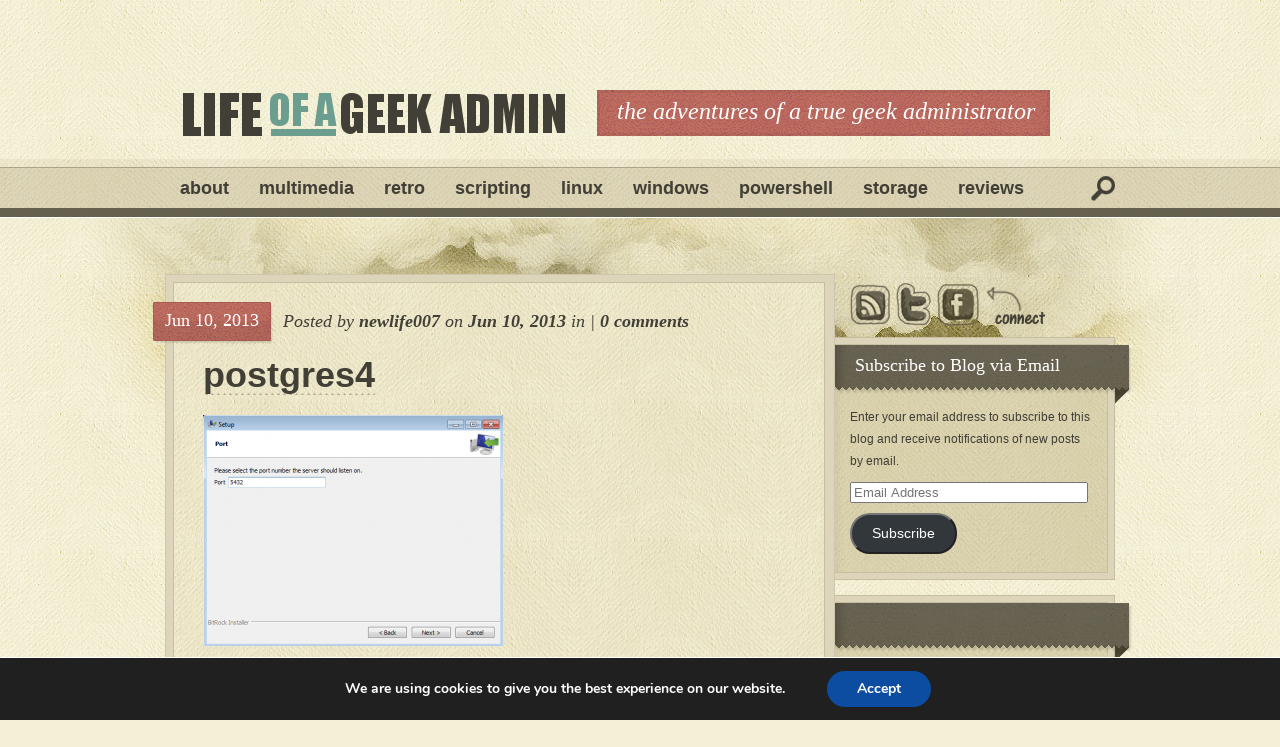

--- FILE ---
content_type: text/html; charset=UTF-8
request_url: https://lifeofageekadmin.com/how-to-install-apache-2-4-postgresql-9-and-php-5-4-on-windows-7/postgres4/
body_size: 13820
content:
<!DOCTYPE html PUBLIC "-//W3C//DTD XHTML 1.0 Transitional//EN" "http://www.w3.org/TR/xhtml1/DTD/xhtml1-transitional.dtd">
<html xmlns="http://www.w3.org/1999/xhtml" lang="en-US">
<head profile="http://gmpg.org/xfn/11">
<meta http-equiv="Content-Type" content="text/html; charset=UTF-8" />

<link rel="pingback" href="https://lifeofageekadmin.com/xmlrpc.php" />

<script>var et_site_url='https://lifeofageekadmin.com';var et_post_id='1552';function et_core_page_resource_fallback(a,b){"undefined"===typeof b&&(b=a.sheet.cssRules&&0===a.sheet.cssRules.length);b&&(a.onerror=null,a.onload=null,a.href?a.href=et_site_url+"/?et_core_page_resource="+a.id+et_post_id:a.src&&(a.src=et_site_url+"/?et_core_page_resource="+a.id+et_post_id))}
</script><meta name='robots' content='index, follow, max-image-preview:large, max-snippet:-1, max-video-preview:-1' />

	<!-- This site is optimized with the Yoast SEO Premium plugin v26.7 (Yoast SEO v26.7) - https://yoast.com/wordpress/plugins/seo/ -->
	<title>postgres4 - Life of a Geek Admin</title>
	<link rel="canonical" href="https://lifeofageekadmin.com/how-to-install-apache-2-4-postgresql-9-and-php-5-4-on-windows-7/postgres4/" />
	<meta name="twitter:card" content="summary_large_image" />
	<meta name="twitter:title" content="postgres4 - Life of a Geek Admin" />
	<meta name="twitter:image" content="https://lifeofageekadmin.com/wp-content/uploads/2013/06/postgres4.png" />
	<meta name="twitter:site" content="@NewlifeMark" />
	<script type="application/ld+json" class="yoast-schema-graph">{"@context":"https://schema.org","@graph":[{"@type":"WebPage","@id":"https://lifeofageekadmin.com/how-to-install-apache-2-4-postgresql-9-and-php-5-4-on-windows-7/postgres4/","url":"https://lifeofageekadmin.com/how-to-install-apache-2-4-postgresql-9-and-php-5-4-on-windows-7/postgres4/","name":"postgres4 - Life of a Geek Admin","isPartOf":{"@id":"https://lifeofageekadmin.com/#website"},"primaryImageOfPage":{"@id":"https://lifeofageekadmin.com/how-to-install-apache-2-4-postgresql-9-and-php-5-4-on-windows-7/postgres4/#primaryimage"},"image":{"@id":"https://lifeofageekadmin.com/how-to-install-apache-2-4-postgresql-9-and-php-5-4-on-windows-7/postgres4/#primaryimage"},"thumbnailUrl":"https://lifeofageekadmin.com/wp-content/uploads/2013/06/postgres4.png","datePublished":"2013-06-10T18:16:58+00:00","breadcrumb":{"@id":"https://lifeofageekadmin.com/how-to-install-apache-2-4-postgresql-9-and-php-5-4-on-windows-7/postgres4/#breadcrumb"},"inLanguage":"en-US","potentialAction":[{"@type":"ReadAction","target":["https://lifeofageekadmin.com/how-to-install-apache-2-4-postgresql-9-and-php-5-4-on-windows-7/postgres4/"]}]},{"@type":"ImageObject","inLanguage":"en-US","@id":"https://lifeofageekadmin.com/how-to-install-apache-2-4-postgresql-9-and-php-5-4-on-windows-7/postgres4/#primaryimage","url":"https://lifeofageekadmin.com/wp-content/uploads/2013/06/postgres4.png","contentUrl":"https://lifeofageekadmin.com/wp-content/uploads/2013/06/postgres4.png","width":562,"height":433},{"@type":"BreadcrumbList","@id":"https://lifeofageekadmin.com/how-to-install-apache-2-4-postgresql-9-and-php-5-4-on-windows-7/postgres4/#breadcrumb","itemListElement":[{"@type":"ListItem","position":1,"name":"Home","item":"https://lifeofageekadmin.com/"},{"@type":"ListItem","position":2,"name":"How to install Apache 2.4 PostgreSQL 9.2.4 and PHP 5.4 on Windows 7","item":"https://lifeofageekadmin.com/how-to-install-apache-2-4-postgresql-9-and-php-5-4-on-windows-7/"},{"@type":"ListItem","position":3,"name":"postgres4"}]},{"@type":"WebSite","@id":"https://lifeofageekadmin.com/#website","url":"https://lifeofageekadmin.com/","name":"Life of a Geek Admin","description":"The Adventures of a True Geek Administrator","publisher":{"@id":"https://lifeofageekadmin.com/#/schema/person/371041d6296d2ac854f11d4bd7964477"},"potentialAction":[{"@type":"SearchAction","target":{"@type":"EntryPoint","urlTemplate":"https://lifeofageekadmin.com/?s={search_term_string}"},"query-input":{"@type":"PropertyValueSpecification","valueRequired":true,"valueName":"search_term_string"}}],"inLanguage":"en-US"},{"@type":["Person","Organization"],"@id":"https://lifeofageekadmin.com/#/schema/person/371041d6296d2ac854f11d4bd7964477","name":"newlife007","image":{"@type":"ImageObject","inLanguage":"en-US","@id":"https://lifeofageekadmin.com/#/schema/person/image/","url":"https://lifeofageekadmin.com/wp-content/uploads/2013/06/postgres4.png","contentUrl":"https://lifeofageekadmin.com/wp-content/uploads/2013/06/postgres4.png","width":562,"height":433,"caption":"newlife007"},"logo":{"@id":"https://lifeofageekadmin.com/#/schema/person/image/"},"description":"System Administrator for a large corporation and have been supporting many different OS's and have many interests for the last 15+ years. I am also a small business owner (Newlife Computer Consulting) repairing PC's, laptops, video and photo restorations, spyware and virus cleanup and data recovery. Feel free to check us out if you are in the Greater Cincinnati area. Interests include multimedia, scripting, photography, video editing, conversions and many enterprise programs, if it is done on a computer I am interested in making it work.","sameAs":["http://lifeofageekadmin.com","https://x.com/NewlifeMark"]}]}</script>
	<!-- / Yoast SEO Premium plugin. -->


<link rel='dns-prefetch' href='//secure.gravatar.com' />
<link rel='dns-prefetch' href='//www.googletagmanager.com' />
<link rel='dns-prefetch' href='//stats.wp.com' />
<link rel='dns-prefetch' href='//v0.wordpress.com' />
<link rel="alternate" type="application/rss+xml" title="Life of a Geek Admin &raquo; Feed" href="https://lifeofageekadmin.com/feed/" />
<link rel="alternate" type="application/rss+xml" title="Life of a Geek Admin &raquo; Comments Feed" href="https://lifeofageekadmin.com/comments/feed/" />
<link rel="alternate" type="application/rss+xml" title="Life of a Geek Admin &raquo; postgres4 Comments Feed" href="https://lifeofageekadmin.com/how-to-install-apache-2-4-postgresql-9-and-php-5-4-on-windows-7/postgres4/feed/" />
<link rel="alternate" title="oEmbed (JSON)" type="application/json+oembed" href="https://lifeofageekadmin.com/wp-json/oembed/1.0/embed?url=https%3A%2F%2Flifeofageekadmin.com%2Fhow-to-install-apache-2-4-postgresql-9-and-php-5-4-on-windows-7%2Fpostgres4%2F" />
<link rel="alternate" title="oEmbed (XML)" type="text/xml+oembed" href="https://lifeofageekadmin.com/wp-json/oembed/1.0/embed?url=https%3A%2F%2Flifeofageekadmin.com%2Fhow-to-install-apache-2-4-postgresql-9-and-php-5-4-on-windows-7%2Fpostgres4%2F&#038;format=xml" />
		<link rel="stylesheet" href="https://lifeofageekadmin.com/wp-content/themes/Bold/style-Light-Red.css" type="text/css" media="screen" />
	<meta content="Bold v.6.5.13" name="generator"/><style id='wp-img-auto-sizes-contain-inline-css' type='text/css'>
img:is([sizes=auto i],[sizes^="auto," i]){contain-intrinsic-size:3000px 1500px}
/*# sourceURL=wp-img-auto-sizes-contain-inline-css */
</style>
<style id='wp-emoji-styles-inline-css' type='text/css'>

	img.wp-smiley, img.emoji {
		display: inline !important;
		border: none !important;
		box-shadow: none !important;
		height: 1em !important;
		width: 1em !important;
		margin: 0 0.07em !important;
		vertical-align: -0.1em !important;
		background: none !important;
		padding: 0 !important;
	}
/*# sourceURL=wp-emoji-styles-inline-css */
</style>
<style id='wp-block-library-inline-css' type='text/css'>
:root{--wp-block-synced-color:#7a00df;--wp-block-synced-color--rgb:122,0,223;--wp-bound-block-color:var(--wp-block-synced-color);--wp-editor-canvas-background:#ddd;--wp-admin-theme-color:#007cba;--wp-admin-theme-color--rgb:0,124,186;--wp-admin-theme-color-darker-10:#006ba1;--wp-admin-theme-color-darker-10--rgb:0,107,160.5;--wp-admin-theme-color-darker-20:#005a87;--wp-admin-theme-color-darker-20--rgb:0,90,135;--wp-admin-border-width-focus:2px}@media (min-resolution:192dpi){:root{--wp-admin-border-width-focus:1.5px}}.wp-element-button{cursor:pointer}:root .has-very-light-gray-background-color{background-color:#eee}:root .has-very-dark-gray-background-color{background-color:#313131}:root .has-very-light-gray-color{color:#eee}:root .has-very-dark-gray-color{color:#313131}:root .has-vivid-green-cyan-to-vivid-cyan-blue-gradient-background{background:linear-gradient(135deg,#00d084,#0693e3)}:root .has-purple-crush-gradient-background{background:linear-gradient(135deg,#34e2e4,#4721fb 50%,#ab1dfe)}:root .has-hazy-dawn-gradient-background{background:linear-gradient(135deg,#faaca8,#dad0ec)}:root .has-subdued-olive-gradient-background{background:linear-gradient(135deg,#fafae1,#67a671)}:root .has-atomic-cream-gradient-background{background:linear-gradient(135deg,#fdd79a,#004a59)}:root .has-nightshade-gradient-background{background:linear-gradient(135deg,#330968,#31cdcf)}:root .has-midnight-gradient-background{background:linear-gradient(135deg,#020381,#2874fc)}:root{--wp--preset--font-size--normal:16px;--wp--preset--font-size--huge:42px}.has-regular-font-size{font-size:1em}.has-larger-font-size{font-size:2.625em}.has-normal-font-size{font-size:var(--wp--preset--font-size--normal)}.has-huge-font-size{font-size:var(--wp--preset--font-size--huge)}.has-text-align-center{text-align:center}.has-text-align-left{text-align:left}.has-text-align-right{text-align:right}.has-fit-text{white-space:nowrap!important}#end-resizable-editor-section{display:none}.aligncenter{clear:both}.items-justified-left{justify-content:flex-start}.items-justified-center{justify-content:center}.items-justified-right{justify-content:flex-end}.items-justified-space-between{justify-content:space-between}.screen-reader-text{border:0;clip-path:inset(50%);height:1px;margin:-1px;overflow:hidden;padding:0;position:absolute;width:1px;word-wrap:normal!important}.screen-reader-text:focus{background-color:#ddd;clip-path:none;color:#444;display:block;font-size:1em;height:auto;left:5px;line-height:normal;padding:15px 23px 14px;text-decoration:none;top:5px;width:auto;z-index:100000}html :where(.has-border-color){border-style:solid}html :where([style*=border-top-color]){border-top-style:solid}html :where([style*=border-right-color]){border-right-style:solid}html :where([style*=border-bottom-color]){border-bottom-style:solid}html :where([style*=border-left-color]){border-left-style:solid}html :where([style*=border-width]){border-style:solid}html :where([style*=border-top-width]){border-top-style:solid}html :where([style*=border-right-width]){border-right-style:solid}html :where([style*=border-bottom-width]){border-bottom-style:solid}html :where([style*=border-left-width]){border-left-style:solid}html :where(img[class*=wp-image-]){height:auto;max-width:100%}:where(figure){margin:0 0 1em}html :where(.is-position-sticky){--wp-admin--admin-bar--position-offset:var(--wp-admin--admin-bar--height,0px)}@media screen and (max-width:600px){html :where(.is-position-sticky){--wp-admin--admin-bar--position-offset:0px}}

/*# sourceURL=wp-block-library-inline-css */
</style><style id='global-styles-inline-css' type='text/css'>
:root{--wp--preset--aspect-ratio--square: 1;--wp--preset--aspect-ratio--4-3: 4/3;--wp--preset--aspect-ratio--3-4: 3/4;--wp--preset--aspect-ratio--3-2: 3/2;--wp--preset--aspect-ratio--2-3: 2/3;--wp--preset--aspect-ratio--16-9: 16/9;--wp--preset--aspect-ratio--9-16: 9/16;--wp--preset--color--black: #000000;--wp--preset--color--cyan-bluish-gray: #abb8c3;--wp--preset--color--white: #ffffff;--wp--preset--color--pale-pink: #f78da7;--wp--preset--color--vivid-red: #cf2e2e;--wp--preset--color--luminous-vivid-orange: #ff6900;--wp--preset--color--luminous-vivid-amber: #fcb900;--wp--preset--color--light-green-cyan: #7bdcb5;--wp--preset--color--vivid-green-cyan: #00d084;--wp--preset--color--pale-cyan-blue: #8ed1fc;--wp--preset--color--vivid-cyan-blue: #0693e3;--wp--preset--color--vivid-purple: #9b51e0;--wp--preset--gradient--vivid-cyan-blue-to-vivid-purple: linear-gradient(135deg,rgb(6,147,227) 0%,rgb(155,81,224) 100%);--wp--preset--gradient--light-green-cyan-to-vivid-green-cyan: linear-gradient(135deg,rgb(122,220,180) 0%,rgb(0,208,130) 100%);--wp--preset--gradient--luminous-vivid-amber-to-luminous-vivid-orange: linear-gradient(135deg,rgb(252,185,0) 0%,rgb(255,105,0) 100%);--wp--preset--gradient--luminous-vivid-orange-to-vivid-red: linear-gradient(135deg,rgb(255,105,0) 0%,rgb(207,46,46) 100%);--wp--preset--gradient--very-light-gray-to-cyan-bluish-gray: linear-gradient(135deg,rgb(238,238,238) 0%,rgb(169,184,195) 100%);--wp--preset--gradient--cool-to-warm-spectrum: linear-gradient(135deg,rgb(74,234,220) 0%,rgb(151,120,209) 20%,rgb(207,42,186) 40%,rgb(238,44,130) 60%,rgb(251,105,98) 80%,rgb(254,248,76) 100%);--wp--preset--gradient--blush-light-purple: linear-gradient(135deg,rgb(255,206,236) 0%,rgb(152,150,240) 100%);--wp--preset--gradient--blush-bordeaux: linear-gradient(135deg,rgb(254,205,165) 0%,rgb(254,45,45) 50%,rgb(107,0,62) 100%);--wp--preset--gradient--luminous-dusk: linear-gradient(135deg,rgb(255,203,112) 0%,rgb(199,81,192) 50%,rgb(65,88,208) 100%);--wp--preset--gradient--pale-ocean: linear-gradient(135deg,rgb(255,245,203) 0%,rgb(182,227,212) 50%,rgb(51,167,181) 100%);--wp--preset--gradient--electric-grass: linear-gradient(135deg,rgb(202,248,128) 0%,rgb(113,206,126) 100%);--wp--preset--gradient--midnight: linear-gradient(135deg,rgb(2,3,129) 0%,rgb(40,116,252) 100%);--wp--preset--font-size--small: 13px;--wp--preset--font-size--medium: 20px;--wp--preset--font-size--large: 36px;--wp--preset--font-size--x-large: 42px;--wp--preset--spacing--20: 0.44rem;--wp--preset--spacing--30: 0.67rem;--wp--preset--spacing--40: 1rem;--wp--preset--spacing--50: 1.5rem;--wp--preset--spacing--60: 2.25rem;--wp--preset--spacing--70: 3.38rem;--wp--preset--spacing--80: 5.06rem;--wp--preset--shadow--natural: 6px 6px 9px rgba(0, 0, 0, 0.2);--wp--preset--shadow--deep: 12px 12px 50px rgba(0, 0, 0, 0.4);--wp--preset--shadow--sharp: 6px 6px 0px rgba(0, 0, 0, 0.2);--wp--preset--shadow--outlined: 6px 6px 0px -3px rgb(255, 255, 255), 6px 6px rgb(0, 0, 0);--wp--preset--shadow--crisp: 6px 6px 0px rgb(0, 0, 0);}:where(.is-layout-flex){gap: 0.5em;}:where(.is-layout-grid){gap: 0.5em;}body .is-layout-flex{display: flex;}.is-layout-flex{flex-wrap: wrap;align-items: center;}.is-layout-flex > :is(*, div){margin: 0;}body .is-layout-grid{display: grid;}.is-layout-grid > :is(*, div){margin: 0;}:where(.wp-block-columns.is-layout-flex){gap: 2em;}:where(.wp-block-columns.is-layout-grid){gap: 2em;}:where(.wp-block-post-template.is-layout-flex){gap: 1.25em;}:where(.wp-block-post-template.is-layout-grid){gap: 1.25em;}.has-black-color{color: var(--wp--preset--color--black) !important;}.has-cyan-bluish-gray-color{color: var(--wp--preset--color--cyan-bluish-gray) !important;}.has-white-color{color: var(--wp--preset--color--white) !important;}.has-pale-pink-color{color: var(--wp--preset--color--pale-pink) !important;}.has-vivid-red-color{color: var(--wp--preset--color--vivid-red) !important;}.has-luminous-vivid-orange-color{color: var(--wp--preset--color--luminous-vivid-orange) !important;}.has-luminous-vivid-amber-color{color: var(--wp--preset--color--luminous-vivid-amber) !important;}.has-light-green-cyan-color{color: var(--wp--preset--color--light-green-cyan) !important;}.has-vivid-green-cyan-color{color: var(--wp--preset--color--vivid-green-cyan) !important;}.has-pale-cyan-blue-color{color: var(--wp--preset--color--pale-cyan-blue) !important;}.has-vivid-cyan-blue-color{color: var(--wp--preset--color--vivid-cyan-blue) !important;}.has-vivid-purple-color{color: var(--wp--preset--color--vivid-purple) !important;}.has-black-background-color{background-color: var(--wp--preset--color--black) !important;}.has-cyan-bluish-gray-background-color{background-color: var(--wp--preset--color--cyan-bluish-gray) !important;}.has-white-background-color{background-color: var(--wp--preset--color--white) !important;}.has-pale-pink-background-color{background-color: var(--wp--preset--color--pale-pink) !important;}.has-vivid-red-background-color{background-color: var(--wp--preset--color--vivid-red) !important;}.has-luminous-vivid-orange-background-color{background-color: var(--wp--preset--color--luminous-vivid-orange) !important;}.has-luminous-vivid-amber-background-color{background-color: var(--wp--preset--color--luminous-vivid-amber) !important;}.has-light-green-cyan-background-color{background-color: var(--wp--preset--color--light-green-cyan) !important;}.has-vivid-green-cyan-background-color{background-color: var(--wp--preset--color--vivid-green-cyan) !important;}.has-pale-cyan-blue-background-color{background-color: var(--wp--preset--color--pale-cyan-blue) !important;}.has-vivid-cyan-blue-background-color{background-color: var(--wp--preset--color--vivid-cyan-blue) !important;}.has-vivid-purple-background-color{background-color: var(--wp--preset--color--vivid-purple) !important;}.has-black-border-color{border-color: var(--wp--preset--color--black) !important;}.has-cyan-bluish-gray-border-color{border-color: var(--wp--preset--color--cyan-bluish-gray) !important;}.has-white-border-color{border-color: var(--wp--preset--color--white) !important;}.has-pale-pink-border-color{border-color: var(--wp--preset--color--pale-pink) !important;}.has-vivid-red-border-color{border-color: var(--wp--preset--color--vivid-red) !important;}.has-luminous-vivid-orange-border-color{border-color: var(--wp--preset--color--luminous-vivid-orange) !important;}.has-luminous-vivid-amber-border-color{border-color: var(--wp--preset--color--luminous-vivid-amber) !important;}.has-light-green-cyan-border-color{border-color: var(--wp--preset--color--light-green-cyan) !important;}.has-vivid-green-cyan-border-color{border-color: var(--wp--preset--color--vivid-green-cyan) !important;}.has-pale-cyan-blue-border-color{border-color: var(--wp--preset--color--pale-cyan-blue) !important;}.has-vivid-cyan-blue-border-color{border-color: var(--wp--preset--color--vivid-cyan-blue) !important;}.has-vivid-purple-border-color{border-color: var(--wp--preset--color--vivid-purple) !important;}.has-vivid-cyan-blue-to-vivid-purple-gradient-background{background: var(--wp--preset--gradient--vivid-cyan-blue-to-vivid-purple) !important;}.has-light-green-cyan-to-vivid-green-cyan-gradient-background{background: var(--wp--preset--gradient--light-green-cyan-to-vivid-green-cyan) !important;}.has-luminous-vivid-amber-to-luminous-vivid-orange-gradient-background{background: var(--wp--preset--gradient--luminous-vivid-amber-to-luminous-vivid-orange) !important;}.has-luminous-vivid-orange-to-vivid-red-gradient-background{background: var(--wp--preset--gradient--luminous-vivid-orange-to-vivid-red) !important;}.has-very-light-gray-to-cyan-bluish-gray-gradient-background{background: var(--wp--preset--gradient--very-light-gray-to-cyan-bluish-gray) !important;}.has-cool-to-warm-spectrum-gradient-background{background: var(--wp--preset--gradient--cool-to-warm-spectrum) !important;}.has-blush-light-purple-gradient-background{background: var(--wp--preset--gradient--blush-light-purple) !important;}.has-blush-bordeaux-gradient-background{background: var(--wp--preset--gradient--blush-bordeaux) !important;}.has-luminous-dusk-gradient-background{background: var(--wp--preset--gradient--luminous-dusk) !important;}.has-pale-ocean-gradient-background{background: var(--wp--preset--gradient--pale-ocean) !important;}.has-electric-grass-gradient-background{background: var(--wp--preset--gradient--electric-grass) !important;}.has-midnight-gradient-background{background: var(--wp--preset--gradient--midnight) !important;}.has-small-font-size{font-size: var(--wp--preset--font-size--small) !important;}.has-medium-font-size{font-size: var(--wp--preset--font-size--medium) !important;}.has-large-font-size{font-size: var(--wp--preset--font-size--large) !important;}.has-x-large-font-size{font-size: var(--wp--preset--font-size--x-large) !important;}
/*# sourceURL=global-styles-inline-css */
</style>

<style id='classic-theme-styles-inline-css' type='text/css'>
/*! This file is auto-generated */
.wp-block-button__link{color:#fff;background-color:#32373c;border-radius:9999px;box-shadow:none;text-decoration:none;padding:calc(.667em + 2px) calc(1.333em + 2px);font-size:1.125em}.wp-block-file__button{background:#32373c;color:#fff;text-decoration:none}
/*# sourceURL=/wp-includes/css/classic-themes.min.css */
</style>
<link rel='stylesheet' id='crp-style-rounded-thumbs-css' href='https://lifeofageekadmin.com/wp-content/plugins/contextual-related-posts/css/rounded-thumbs.min.css?ver=4.1.0' type='text/css' media='all' />
<style id='crp-style-rounded-thumbs-inline-css' type='text/css'>

			.crp_related.crp-rounded-thumbs a {
				width: 150px;
                height: 150px;
				text-decoration: none;
			}
			.crp_related.crp-rounded-thumbs img {
				max-width: 150px;
				margin: auto;
			}
			.crp_related.crp-rounded-thumbs .crp_title {
				width: 100%;
			}
			
/*# sourceURL=crp-style-rounded-thumbs-inline-css */
</style>
<link rel='stylesheet' id='jetpack-subscriptions-css' href='https://lifeofageekadmin.com/wp-content/plugins/jetpack/_inc/build/subscriptions/subscriptions.min.css?ver=15.4' type='text/css' media='all' />
<link rel='stylesheet' id='et-shortcodes-css-css' href='https://lifeofageekadmin.com/wp-content/themes/Bold/epanel/shortcodes/css/shortcodes-legacy.css?ver=6.5.13' type='text/css' media='all' />
<link rel='stylesheet' id='moove_gdpr_frontend-css' href='https://lifeofageekadmin.com/wp-content/plugins/gdpr-cookie-compliance/dist/styles/gdpr-main.css?ver=5.0.9' type='text/css' media='all' />
<style id='moove_gdpr_frontend-inline-css' type='text/css'>
#moove_gdpr_cookie_modal,#moove_gdpr_cookie_info_bar,.gdpr_cookie_settings_shortcode_content{font-family:&#039;Nunito&#039;,sans-serif}#moove_gdpr_save_popup_settings_button{background-color:#373737;color:#fff}#moove_gdpr_save_popup_settings_button:hover{background-color:#000}#moove_gdpr_cookie_info_bar .moove-gdpr-info-bar-container .moove-gdpr-info-bar-content a.mgbutton,#moove_gdpr_cookie_info_bar .moove-gdpr-info-bar-container .moove-gdpr-info-bar-content button.mgbutton{background-color:#0C4DA2}#moove_gdpr_cookie_modal .moove-gdpr-modal-content .moove-gdpr-modal-footer-content .moove-gdpr-button-holder a.mgbutton,#moove_gdpr_cookie_modal .moove-gdpr-modal-content .moove-gdpr-modal-footer-content .moove-gdpr-button-holder button.mgbutton,.gdpr_cookie_settings_shortcode_content .gdpr-shr-button.button-green{background-color:#0C4DA2;border-color:#0C4DA2}#moove_gdpr_cookie_modal .moove-gdpr-modal-content .moove-gdpr-modal-footer-content .moove-gdpr-button-holder a.mgbutton:hover,#moove_gdpr_cookie_modal .moove-gdpr-modal-content .moove-gdpr-modal-footer-content .moove-gdpr-button-holder button.mgbutton:hover,.gdpr_cookie_settings_shortcode_content .gdpr-shr-button.button-green:hover{background-color:#fff;color:#0C4DA2}#moove_gdpr_cookie_modal .moove-gdpr-modal-content .moove-gdpr-modal-close i,#moove_gdpr_cookie_modal .moove-gdpr-modal-content .moove-gdpr-modal-close span.gdpr-icon{background-color:#0C4DA2;border:1px solid #0C4DA2}#moove_gdpr_cookie_info_bar span.moove-gdpr-infobar-allow-all.focus-g,#moove_gdpr_cookie_info_bar span.moove-gdpr-infobar-allow-all:focus,#moove_gdpr_cookie_info_bar button.moove-gdpr-infobar-allow-all.focus-g,#moove_gdpr_cookie_info_bar button.moove-gdpr-infobar-allow-all:focus,#moove_gdpr_cookie_info_bar span.moove-gdpr-infobar-reject-btn.focus-g,#moove_gdpr_cookie_info_bar span.moove-gdpr-infobar-reject-btn:focus,#moove_gdpr_cookie_info_bar button.moove-gdpr-infobar-reject-btn.focus-g,#moove_gdpr_cookie_info_bar button.moove-gdpr-infobar-reject-btn:focus,#moove_gdpr_cookie_info_bar span.change-settings-button.focus-g,#moove_gdpr_cookie_info_bar span.change-settings-button:focus,#moove_gdpr_cookie_info_bar button.change-settings-button.focus-g,#moove_gdpr_cookie_info_bar button.change-settings-button:focus{-webkit-box-shadow:0 0 1px 3px #0C4DA2;-moz-box-shadow:0 0 1px 3px #0C4DA2;box-shadow:0 0 1px 3px #0C4DA2}#moove_gdpr_cookie_modal .moove-gdpr-modal-content .moove-gdpr-modal-close i:hover,#moove_gdpr_cookie_modal .moove-gdpr-modal-content .moove-gdpr-modal-close span.gdpr-icon:hover,#moove_gdpr_cookie_info_bar span[data-href]>u.change-settings-button{color:#0C4DA2}#moove_gdpr_cookie_modal .moove-gdpr-modal-content .moove-gdpr-modal-left-content #moove-gdpr-menu li.menu-item-selected a span.gdpr-icon,#moove_gdpr_cookie_modal .moove-gdpr-modal-content .moove-gdpr-modal-left-content #moove-gdpr-menu li.menu-item-selected button span.gdpr-icon{color:inherit}#moove_gdpr_cookie_modal .moove-gdpr-modal-content .moove-gdpr-modal-left-content #moove-gdpr-menu li a span.gdpr-icon,#moove_gdpr_cookie_modal .moove-gdpr-modal-content .moove-gdpr-modal-left-content #moove-gdpr-menu li button span.gdpr-icon{color:inherit}#moove_gdpr_cookie_modal .gdpr-acc-link{line-height:0;font-size:0;color:transparent;position:absolute}#moove_gdpr_cookie_modal .moove-gdpr-modal-content .moove-gdpr-modal-close:hover i,#moove_gdpr_cookie_modal .moove-gdpr-modal-content .moove-gdpr-modal-left-content #moove-gdpr-menu li a,#moove_gdpr_cookie_modal .moove-gdpr-modal-content .moove-gdpr-modal-left-content #moove-gdpr-menu li button,#moove_gdpr_cookie_modal .moove-gdpr-modal-content .moove-gdpr-modal-left-content #moove-gdpr-menu li button i,#moove_gdpr_cookie_modal .moove-gdpr-modal-content .moove-gdpr-modal-left-content #moove-gdpr-menu li a i,#moove_gdpr_cookie_modal .moove-gdpr-modal-content .moove-gdpr-tab-main .moove-gdpr-tab-main-content a:hover,#moove_gdpr_cookie_info_bar.moove-gdpr-dark-scheme .moove-gdpr-info-bar-container .moove-gdpr-info-bar-content a.mgbutton:hover,#moove_gdpr_cookie_info_bar.moove-gdpr-dark-scheme .moove-gdpr-info-bar-container .moove-gdpr-info-bar-content button.mgbutton:hover,#moove_gdpr_cookie_info_bar.moove-gdpr-dark-scheme .moove-gdpr-info-bar-container .moove-gdpr-info-bar-content a:hover,#moove_gdpr_cookie_info_bar.moove-gdpr-dark-scheme .moove-gdpr-info-bar-container .moove-gdpr-info-bar-content button:hover,#moove_gdpr_cookie_info_bar.moove-gdpr-dark-scheme .moove-gdpr-info-bar-container .moove-gdpr-info-bar-content span.change-settings-button:hover,#moove_gdpr_cookie_info_bar.moove-gdpr-dark-scheme .moove-gdpr-info-bar-container .moove-gdpr-info-bar-content button.change-settings-button:hover,#moove_gdpr_cookie_info_bar.moove-gdpr-dark-scheme .moove-gdpr-info-bar-container .moove-gdpr-info-bar-content u.change-settings-button:hover,#moove_gdpr_cookie_info_bar span[data-href]>u.change-settings-button,#moove_gdpr_cookie_info_bar.moove-gdpr-dark-scheme .moove-gdpr-info-bar-container .moove-gdpr-info-bar-content a.mgbutton.focus-g,#moove_gdpr_cookie_info_bar.moove-gdpr-dark-scheme .moove-gdpr-info-bar-container .moove-gdpr-info-bar-content button.mgbutton.focus-g,#moove_gdpr_cookie_info_bar.moove-gdpr-dark-scheme .moove-gdpr-info-bar-container .moove-gdpr-info-bar-content a.focus-g,#moove_gdpr_cookie_info_bar.moove-gdpr-dark-scheme .moove-gdpr-info-bar-container .moove-gdpr-info-bar-content button.focus-g,#moove_gdpr_cookie_info_bar.moove-gdpr-dark-scheme .moove-gdpr-info-bar-container .moove-gdpr-info-bar-content a.mgbutton:focus,#moove_gdpr_cookie_info_bar.moove-gdpr-dark-scheme .moove-gdpr-info-bar-container .moove-gdpr-info-bar-content button.mgbutton:focus,#moove_gdpr_cookie_info_bar.moove-gdpr-dark-scheme .moove-gdpr-info-bar-container .moove-gdpr-info-bar-content a:focus,#moove_gdpr_cookie_info_bar.moove-gdpr-dark-scheme .moove-gdpr-info-bar-container .moove-gdpr-info-bar-content button:focus,#moove_gdpr_cookie_info_bar.moove-gdpr-dark-scheme .moove-gdpr-info-bar-container .moove-gdpr-info-bar-content span.change-settings-button.focus-g,span.change-settings-button:focus,button.change-settings-button.focus-g,button.change-settings-button:focus,#moove_gdpr_cookie_info_bar.moove-gdpr-dark-scheme .moove-gdpr-info-bar-container .moove-gdpr-info-bar-content u.change-settings-button.focus-g,#moove_gdpr_cookie_info_bar.moove-gdpr-dark-scheme .moove-gdpr-info-bar-container .moove-gdpr-info-bar-content u.change-settings-button:focus{color:#0C4DA2}#moove_gdpr_cookie_modal .moove-gdpr-branding.focus-g span,#moove_gdpr_cookie_modal .moove-gdpr-modal-content .moove-gdpr-tab-main a.focus-g,#moove_gdpr_cookie_modal .moove-gdpr-modal-content .moove-gdpr-tab-main .gdpr-cd-details-toggle.focus-g{color:#0C4DA2}#moove_gdpr_cookie_modal.gdpr_lightbox-hide{display:none}
/*# sourceURL=moove_gdpr_frontend-inline-css */
</style>
<link rel='stylesheet' id='magnific_popup-css' href='https://lifeofageekadmin.com/wp-content/themes/Bold/includes/page_templates/js/magnific_popup/magnific_popup.css?ver=1.3.4' type='text/css' media='screen' />
<link rel='stylesheet' id='et_page_templates-css' href='https://lifeofageekadmin.com/wp-content/themes/Bold/includes/page_templates/page_templates.css?ver=1.8' type='text/css' media='screen' />
<script type="text/javascript" src="https://lifeofageekadmin.com/wp-includes/js/jquery/jquery.min.js?ver=3.7.1" id="jquery-core-js"></script>
<script type="text/javascript" src="https://lifeofageekadmin.com/wp-includes/js/jquery/jquery-migrate.min.js?ver=3.4.1" id="jquery-migrate-js"></script>

<!-- Google tag (gtag.js) snippet added by Site Kit -->
<!-- Google Analytics snippet added by Site Kit -->
<script type="text/javascript" src="https://www.googletagmanager.com/gtag/js?id=GT-TNPNFSP" id="google_gtagjs-js" async></script>
<script type="text/javascript" id="google_gtagjs-js-after">
/* <![CDATA[ */
window.dataLayer = window.dataLayer || [];function gtag(){dataLayer.push(arguments);}
gtag("set","linker",{"domains":["lifeofageekadmin.com"]});
gtag("js", new Date());
gtag("set", "developer_id.dZTNiMT", true);
gtag("config", "GT-TNPNFSP");
//# sourceURL=google_gtagjs-js-after
/* ]]> */
</script>
<link rel="https://api.w.org/" href="https://lifeofageekadmin.com/wp-json/" /><link rel="alternate" title="JSON" type="application/json" href="https://lifeofageekadmin.com/wp-json/wp/v2/media/1552" /><link rel="EditURI" type="application/rsd+xml" title="RSD" href="https://lifeofageekadmin.com/xmlrpc.php?rsd" />
<link rel='shortlink' href='https://wp.me/a1MKY7-p2' />
<meta name="generator" content="Site Kit by Google 1.168.0" />	<style>img#wpstats{display:none}</style>
		<link rel="shortcut icon" href="http://lifeofageekadmin.com/wp-content/uploads/2013/12/favicon.ico" /><link rel="preload" href="https://lifeofageekadmin.com/wp-content/themes/Bold/core/admin/fonts/modules.ttf" as="font" crossorigin="anonymous"><!-- All in one Favicon 4.8 --><link rel="shortcut icon" href="http://lifeofageekadmin.com/wp-content/uploads/2012/04/favicon1.ico" />
<link rel="apple-touch-icon" href="http://lifeofageekadmin.com/wp-content/uploads/2012/04/favicon3.ico" />

<!-- Jetpack Open Graph Tags -->
<meta property="og:type" content="article" />
<meta property="og:title" content="postgres4" />
<meta property="og:url" content="https://lifeofageekadmin.com/how-to-install-apache-2-4-postgresql-9-and-php-5-4-on-windows-7/postgres4/" />
<meta property="og:description" content="Visit the post for more." />
<meta property="article:published_time" content="2013-06-10T18:16:58+00:00" />
<meta property="article:modified_time" content="2013-06-10T18:16:58+00:00" />
<meta property="og:site_name" content="Life of a Geek Admin" />
<meta property="og:image" content="https://lifeofageekadmin.com/wp-content/uploads/2013/06/postgres4.png" />
<meta property="og:image:alt" content="" />
<meta property="og:locale" content="en_US" />
<meta name="twitter:site" content="@NewlifeMark" />
<meta name="twitter:text:title" content="postgres4" />
<meta name="twitter:image" content="https://lifeofageekadmin.com/wp-content/uploads/2013/06/postgres4.png?w=640" />
<meta name="twitter:card" content="summary_large_image" />
<meta name="twitter:description" content="Visit the post for more." />

<!-- End Jetpack Open Graph Tags -->
	<style type="text/css">
		#et_pt_portfolio_gallery { margin-left: -34px; }
		.et_pt_portfolio_item { margin-left: 30px; }
		.et_portfolio_small { margin-left: -38px !important; }
		.et_portfolio_small .et_pt_portfolio_item { margin-left: 30px !important; }
		.et_portfolio_large { margin-left: -20px !important; }
		.et_portfolio_large .et_pt_portfolio_item { margin-left: 4px !important; }
	</style>
<link rel="stylesheet" id="et-customizer-global-cached-inline-styles" href="https://lifeofageekadmin.com/wp-content/et-cache/global/et-customizer-global-17695110853309.min.css" onerror="et_core_page_resource_fallback(this, true)" onload="et_core_page_resource_fallback(this)" />
<!--[if IE 7]>
<link rel="stylesheet" type="text/css" media="all" href="https://lifeofageekadmin.com/wp-content/themes/Bold/iestyle.css" />
<![endif]-->
<!--[if lt IE 7]>
<link rel="stylesheet" type="text/css" media="all" href="https://lifeofageekadmin.com/wp-content/themes/Bold/ie6style.css" />
<script defer type="text/javascript" src="https://lifeofageekadmin.com/wp-content/themes/Bold/js/pngfix.js"></script>
<![endif]-->
</head>

<body class="attachment wp-singular attachment-template-default single single-attachment postid-1552 attachmentid-1552 attachment-png wp-theme-Bold et_includes_sidebar">
<div class="logo"> <a href="https://lifeofageekadmin.com/">	<img src="http://lifeofageekadmin.com/wp-content/uploads/2013/12/lifeofageekadmin2.png" alt="Life of a Geek Admin" class="logo-image"/></a>
<img src="https://lifeofageekadmin.com/wp-content/themes/Bold/images/Light-Red/slogan-left.gif" alt="logo" style="float: left; margin-top: 3px;" />
<div class="slogan">
    The Adventures of a True Geek Administrator</div>
<img src="https://lifeofageekadmin.com/wp-content/themes/Bold/images/Light-Red/slogan-right.gif" alt="logo" style="float: left; margin-top: 3px;" />
</div>

<!--This controls pages navigation bar-->
<div id="pages">
    <div id="pages-inside">
			<ul id="menu-menu" class="nav superfish"><li id="menu-item-270" class="menu-item menu-item-type-post_type menu-item-object-page menu-item-270"><a href="https://lifeofageekadmin.com/about/">About</a></li>
<li id="menu-item-3849" class="menu-item menu-item-type-taxonomy menu-item-object-category menu-item-3849"><a href="https://lifeofageekadmin.com/category/multimedia-2/">Multimedia</a></li>
<li id="menu-item-4748" class="menu-item menu-item-type-taxonomy menu-item-object-category menu-item-4748"><a href="https://lifeofageekadmin.com/category/retro/">Retro</a></li>
<li id="menu-item-338" class="menu-item menu-item-type-taxonomy menu-item-object-category menu-item-338"><a href="https://lifeofageekadmin.com/category/scripting/">Scripting</a></li>
<li id="menu-item-399" class="menu-item menu-item-type-taxonomy menu-item-object-category menu-item-399"><a href="https://lifeofageekadmin.com/category/linux/">Linux</a></li>
<li id="menu-item-400" class="menu-item menu-item-type-taxonomy menu-item-object-category menu-item-400"><a href="https://lifeofageekadmin.com/category/windows/">Windows</a></li>
<li id="menu-item-1093" class="menu-item menu-item-type-taxonomy menu-item-object-category menu-item-1093"><a href="https://lifeofageekadmin.com/category/powershell/">Powershell</a></li>
<li id="menu-item-2802" class="menu-item menu-item-type-taxonomy menu-item-object-category menu-item-2802"><a href="https://lifeofageekadmin.com/category/storage/">Storage</a></li>
<li id="menu-item-4310" class="menu-item menu-item-type-taxonomy menu-item-object-category menu-item-4310"><a href="https://lifeofageekadmin.com/category/review/">Reviews</a></li>
</ul>
            <img src="https://lifeofageekadmin.com/wp-content/themes/Bold/images/search-icon.gif" alt="search" id="search-icon" />

            <div id="search-wrap">
            <div id="search-body">

                        <div class="search_bg">
                <form method="get" id="searchform" action="https://lifeofageekadmin.com//">
                    <div>
                        <input type="text" value="" name="s" id="s" />
                        <input type="submit" id="searchsubmit" value="Search" />
                    </div>
                </form>
            </div>

            </div>
            </div>
    </div>
</div>
<div style="clear: both;"></div>
<!--End pages navigation-->
<div id="bodywrap">
<div id="bottom-bg">
<div id="wrapper2"><div id="content">
<img src="https://lifeofageekadmin.com/wp-content/themes/Bold/images/content-top.gif" alt="top" style="float: left;" />
<div id="left-div">

        
 <div class="single-post-wrap">
         <div style="clear: both;"></div>

        <span class="post-info-single">

            <span class="post-date">
            <span class="post-date-inside">Jun 10, 2013</span><span class="date-right"></span>
            </span>

                            <span class="post-author">
                Posted  by <strong><a href="https://lifeofageekadmin.com/author/newlife007/" title="Posts by newlife007" rel="author">newlife007</a></strong> on <strong>Jun 10, 2013</strong> in <strong></strong> | <strong><a href="https://lifeofageekadmin.com/how-to-install-apache-2-4-postgresql-9-and-php-5-4-on-windows-7/postgres4/#respond">0 comments</a></strong>                </span>
            
            </span>
            <div style="clear: both;"></div>
            <h2 class="post-title"><a href="https://lifeofageekadmin.com/how-to-install-apache-2-4-postgresql-9-and-php-5-4-on-windows-7/postgres4/" title="Permanent Link to postgres4">
            postgres4            </a></h2>


        <div style="clear: both;"></div>

       
            
            
        
        <p class="attachment"><a href='https://lifeofageekadmin.com/wp-content/uploads/2013/06/postgres4.png'><img fetchpriority="high" decoding="async" width="300" height="231" src="https://lifeofageekadmin.com/wp-content/uploads/2013/06/postgres4-300x231.png" class="attachment-medium size-medium" alt="" srcset="https://lifeofageekadmin.com/wp-content/uploads/2013/06/postgres4-300x231.png 300w, https://lifeofageekadmin.com/wp-content/uploads/2013/06/postgres4.png 562w" sizes="(max-width: 300px) 100vw, 300px" data-attachment-id="1552" data-permalink="https://lifeofageekadmin.com/how-to-install-apache-2-4-postgresql-9-and-php-5-4-on-windows-7/postgres4/" data-orig-file="https://lifeofageekadmin.com/wp-content/uploads/2013/06/postgres4.png" data-orig-size="562,433" data-comments-opened="1" data-image-meta="{&quot;aperture&quot;:&quot;0&quot;,&quot;credit&quot;:&quot;&quot;,&quot;camera&quot;:&quot;&quot;,&quot;caption&quot;:&quot;&quot;,&quot;created_timestamp&quot;:&quot;0&quot;,&quot;copyright&quot;:&quot;&quot;,&quot;focal_length&quot;:&quot;0&quot;,&quot;iso&quot;:&quot;0&quot;,&quot;shutter_speed&quot;:&quot;0&quot;,&quot;title&quot;:&quot;&quot;}" data-image-title="postgres4" data-image-description="" data-image-caption="" data-medium-file="https://lifeofageekadmin.com/wp-content/uploads/2013/06/postgres4-300x231.png" data-large-file="https://lifeofageekadmin.com/wp-content/uploads/2013/06/postgres4.png" /></a></p>
<div id="crp_related"> </div>
        
        <div style="clear: both;"></div>
                  <div style="clear: both;"></div>
        <!-- You can start editing here. -->
			<!-- If comments are open, but there are no comments. -->
			<div id="respond" class="comment-respond">
		<h3 id="reply-title" class="comment-reply-title"><span>Leave a Reply</span> <small><a rel="nofollow" id="cancel-comment-reply-link" href="/how-to-install-apache-2-4-postgresql-9-and-php-5-4-on-windows-7/postgres4/#respond" style="display:none;">Cancel reply</a></small></h3><form action="https://lifeofageekadmin.com/wp-comments-post.php" method="post" id="commentform" class="comment-form"><p class="comment-notes"><span id="email-notes">Your email address will not be published.</span> <span class="required-field-message">Required fields are marked <span class="required">*</span></span></p><p class="comment-form-comment"><label for="comment">Comment <span class="required">*</span></label> <textarea id="comment" name="comment" cols="45" rows="8" maxlength="65525" required="required"></textarea></p><p class="comment-form-author"><label for="author">Name <span class="required">*</span></label> <input id="author" name="author" type="text" value="" size="30" maxlength="245" autocomplete="name" required="required" /></p>
<p class="comment-form-email"><label for="email">Email <span class="required">*</span></label> <input id="email" name="email" type="text" value="" size="30" maxlength="100" aria-describedby="email-notes" autocomplete="email" required="required" /></p>
<p class="comment-form-url"><label for="url">Website</label> <input id="url" name="url" type="text" value="" size="30" maxlength="200" autocomplete="url" /></p>
<p class="form-submit"><input name="submit" type="submit" id="submit" class="submit" value="Submit Comment" /> <input type='hidden' name='comment_post_ID' value='1552' id='comment_post_ID' />
<input type='hidden' name='comment_parent' id='comment_parent' value='0' />
</p><p style="display: none;"><input type="hidden" id="akismet_comment_nonce" name="akismet_comment_nonce" value="178a8b0db1" /></p><p style="display: none !important;" class="akismet-fields-container" data-prefix="ak_"><label>&#916;<textarea name="ak_hp_textarea" cols="45" rows="8" maxlength="100"></textarea></label><input type="hidden" id="ak_js_1" name="ak_js" value="1"/><script>document.getElementById( "ak_js_1" ).setAttribute( "value", ( new Date() ).getTime() );</script></p></form>	</div><!-- #respond -->
	<p class="akismet_comment_form_privacy_notice">This site uses Akismet to reduce spam. <a href="https://akismet.com/privacy/" target="_blank" rel="nofollow noopener">Learn how your comment data is processed.</a></p>
        </div>




        
    
</div>
<div id="sidebar">
<div id="connect2">
<a href="http://feeds.feedburner.com/LifeOfAGeekAdmin"><img src="https://lifeofageekadmin.com/wp-content/themes/Bold/images/icon-rss.png" alt="search" class="icon" /></a>

<a href="http://twitter.com/NewlifeMark"><img src="https://lifeofageekadmin.com/wp-content/themes/Bold/images/icon-twitter.png" alt="search" class="icon" /></a>

<a href="http://www.facebook.com/LifeofageekadmincomBlog"><img src="https://lifeofageekadmin.com/wp-content/themes/Bold/images/icon-facebook.png" alt="search" class="icon" /></a>


<img src="https://lifeofageekadmin.com/wp-content/themes/Bold/images/connect.png" alt="search" class="icon" />
</div>
   <div class="sidebar-box-wrap"><div class="sidebar-box"><span class="sidebar-box-title">Subscribe to Blog via Email</span>
			<div class="wp-block-jetpack-subscriptions__container">
			<form action="#" method="post" accept-charset="utf-8" id="subscribe-blog-blog_subscription-2"
				data-blog="26396631"
				data-post_access_level="everybody" >
									<div id="subscribe-text"><p>Enter your email address to subscribe to this blog and receive notifications of new posts by email.</p>
</div>
										<p id="subscribe-email">
						<label id="jetpack-subscribe-label"
							class="screen-reader-text"
							for="subscribe-field-blog_subscription-2">
							Email Address						</label>
						<input type="email" name="email" autocomplete="email" required="required"
																					value=""
							id="subscribe-field-blog_subscription-2"
							placeholder="Email Address"
						/>
					</p>

					<p id="subscribe-submit"
											>
						<input type="hidden" name="action" value="subscribe"/>
						<input type="hidden" name="source" value="https://lifeofageekadmin.com/how-to-install-apache-2-4-postgresql-9-and-php-5-4-on-windows-7/postgres4/"/>
						<input type="hidden" name="sub-type" value="widget"/>
						<input type="hidden" name="redirect_fragment" value="subscribe-blog-blog_subscription-2"/>
						<input type="hidden" id="_wpnonce" name="_wpnonce" value="f1ec6ef3d0" /><input type="hidden" name="_wp_http_referer" value="/how-to-install-apache-2-4-postgresql-9-and-php-5-4-on-windows-7/postgres4/" />						<button type="submit"
															class="wp-block-button__link"
																					name="jetpack_subscriptions_widget"
						>
							Subscribe						</button>
					</p>
							</form>
						</div>
			
</div></div><div class="sidebar-box-wrap"><div class="sidebar-box"><span class="sidebar-box-title"> </span>			<div class="textwidget"><p><iframe loading="lazy" src="//rcm-na.amazon-adsystem.com/e/cm?o=1&#038;p=8&#038;l=ez&#038;f=ifr&#038;linkID=7c972b20f25bb5154771534fcdde6bb8&#038;t=liofagead-20&#038;tracking_id=liofagead-20" scrolling="no" border="0" marginwidth="0" style="border:none;" frameborder="0"></iframe></p>
</div>
		</div></div>

</div><div style="clear: both;"></div>
<img src="https://lifeofageekadmin.com/wp-content/themes/Bold/images/content-bottom.gif" alt="top" style="float: left;" />
</div>
<div style="clear: both;"></div>
</div>
</div>

<div id="footer">
<div id="footer-inside">
<div id="footer-inside-2">
    <div class="footer-box"><h3>Blogroll</h3><div style="clear: both;"></div>
	<ul class='xoxo blogroll'>
<li><a href="http://www.clug.org/" target="_blank">Cincinnati Linux Users Group</a></li>
<li><a href="http://www.newlifeconsult.com" rel="me" title="My Company and the services we provide to the Greater Cincinnati area" target="_blank">Newlife Computer Consulting</a></li>

	</ul>
</div>
<div class="footer-box"><h3>Tags</h3><div style="clear: both;"></div><div class="tagcloud"><a href="https://lifeofageekadmin.com/tag/2008-r2/" class="tag-cloud-link tag-link-160 tag-link-position-1" style="font-size: 12.487179487179pt;" aria-label="2008 R2 (15 items)">2008 R2</a>
<a href="https://lifeofageekadmin.com/tag/2012-r2/" class="tag-cloud-link tag-link-361 tag-link-position-2" style="font-size: 9.3461538461538pt;" aria-label="2012 R2 (6 items)">2012 R2</a>
<a href="https://lifeofageekadmin.com/tag/android/" class="tag-cloud-link tag-link-420 tag-link-position-3" style="font-size: 8.7179487179487pt;" aria-label="Android (5 items)">Android</a>
<a href="https://lifeofageekadmin.com/tag/apache/" class="tag-cloud-link tag-link-12 tag-link-position-4" style="font-size: 12.307692307692pt;" aria-label="apache (14 items)">apache</a>
<a href="https://lifeofageekadmin.com/tag/audio-2/" class="tag-cloud-link tag-link-77 tag-link-position-5" style="font-size: 9.7948717948718pt;" aria-label="audio (7 items)">audio</a>
<a href="https://lifeofageekadmin.com/tag/backup/" class="tag-cloud-link tag-link-19 tag-link-position-6" style="font-size: 9.3461538461538pt;" aria-label="backup (6 items)">backup</a>
<a href="https://lifeofageekadmin.com/tag/batch/" class="tag-cloud-link tag-link-415 tag-link-position-7" style="font-size: 10.24358974359pt;" aria-label="batch (8 items)">batch</a>
<a href="https://lifeofageekadmin.com/tag/centos/" class="tag-cloud-link tag-link-79 tag-link-position-8" style="font-size: 14.102564102564pt;" aria-label="CentOS (23 items)">CentOS</a>
<a href="https://lifeofageekadmin.com/tag/command-line/" class="tag-cloud-link tag-link-90 tag-link-position-9" style="font-size: 8.7179487179487pt;" aria-label="command line (5 items)">command line</a>
<a href="https://lifeofageekadmin.com/tag/dell/" class="tag-cloud-link tag-link-17 tag-link-position-10" style="font-size: 10.692307692308pt;" aria-label="Dell (9 items)">Dell</a>
<a href="https://lifeofageekadmin.com/tag/emc/" class="tag-cloud-link tag-link-385 tag-link-position-11" style="font-size: 14.102564102564pt;" aria-label="EMC (23 items)">EMC</a>
<a href="https://lifeofageekadmin.com/tag/fedora/" class="tag-cloud-link tag-link-417 tag-link-position-12" style="font-size: 18.589743589744pt;" aria-label="Fedora (75 items)">Fedora</a>
<a href="https://lifeofageekadmin.com/tag/gimp/" class="tag-cloud-link tag-link-56 tag-link-position-13" style="font-size: 10.692307692308pt;" aria-label="GIMP (9 items)">GIMP</a>
<a href="https://lifeofageekadmin.com/tag/inventory/" class="tag-cloud-link tag-link-419 tag-link-position-14" style="font-size: 8.7179487179487pt;" aria-label="Inventory (5 items)">Inventory</a>
<a href="https://lifeofageekadmin.com/tag/ipv6/" class="tag-cloud-link tag-link-83 tag-link-position-15" style="font-size: 8.7179487179487pt;" aria-label="IPV6 (5 items)">IPV6</a>
<a href="https://lifeofageekadmin.com/tag/linux/" class="tag-cloud-link tag-link-413 tag-link-position-16" style="font-size: 20.923076923077pt;" aria-label="Linux (137 items)">Linux</a>
<a href="https://lifeofageekadmin.com/tag/monitoring-2/" class="tag-cloud-link tag-link-36 tag-link-position-17" style="font-size: 11.679487179487pt;" aria-label="monitoring (12 items)">monitoring</a>
<a href="https://lifeofageekadmin.com/tag/multimedia/" class="tag-cloud-link tag-link-15 tag-link-position-18" style="font-size: 15.807692307692pt;" aria-label="multimedia (36 items)">multimedia</a>
<a href="https://lifeofageekadmin.com/tag/mysql/" class="tag-cloud-link tag-link-11 tag-link-position-19" style="font-size: 10.692307692308pt;" aria-label="MySQL (9 items)">MySQL</a>
<a href="https://lifeofageekadmin.com/tag/networking/" class="tag-cloud-link tag-link-124 tag-link-position-20" style="font-size: 9.7948717948718pt;" aria-label="networking (7 items)">networking</a>
<a href="https://lifeofageekadmin.com/tag/nfs/" class="tag-cloud-link tag-link-202 tag-link-position-21" style="font-size: 9.3461538461538pt;" aria-label="nfs (6 items)">nfs</a>
<a href="https://lifeofageekadmin.com/tag/osx/" class="tag-cloud-link tag-link-422 tag-link-position-22" style="font-size: 9.3461538461538pt;" aria-label="OSX (6 items)">OSX</a>
<a href="https://lifeofageekadmin.com/tag/php/" class="tag-cloud-link tag-link-13 tag-link-position-23" style="font-size: 9.3461538461538pt;" aria-label="php (6 items)">php</a>
<a href="https://lifeofageekadmin.com/tag/plex-media-server/" class="tag-cloud-link tag-link-141 tag-link-position-24" style="font-size: 8pt;" aria-label="plex media server (4 items)">plex media server</a>
<a href="https://lifeofageekadmin.com/tag/powerpath/" class="tag-cloud-link tag-link-455 tag-link-position-25" style="font-size: 8.7179487179487pt;" aria-label="PowerPath (5 items)">PowerPath</a>
<a href="https://lifeofageekadmin.com/tag/powershell/" class="tag-cloud-link tag-link-418 tag-link-position-26" style="font-size: 16.615384615385pt;" aria-label="Powershell (45 items)">Powershell</a>
<a href="https://lifeofageekadmin.com/tag/redhat/" class="tag-cloud-link tag-link-32 tag-link-position-27" style="font-size: 14.282051282051pt;" aria-label="RedHat (24 items)">RedHat</a>
<a href="https://lifeofageekadmin.com/tag/restoration/" class="tag-cloud-link tag-link-689 tag-link-position-28" style="font-size: 8.7179487179487pt;" aria-label="restoration (5 items)">restoration</a>
<a href="https://lifeofageekadmin.com/tag/retro/" class="tag-cloud-link tag-link-763 tag-link-position-29" style="font-size: 8.7179487179487pt;" aria-label="retro (5 items)">retro</a>
<a href="https://lifeofageekadmin.com/tag/rhel/" class="tag-cloud-link tag-link-33 tag-link-position-30" style="font-size: 14.282051282051pt;" aria-label="RHEL (24 items)">RHEL</a>
<a href="https://lifeofageekadmin.com/tag/san/" class="tag-cloud-link tag-link-273 tag-link-position-31" style="font-size: 8pt;" aria-label="SAN (4 items)">SAN</a>
<a href="https://lifeofageekadmin.com/tag/scanning/" class="tag-cloud-link tag-link-118 tag-link-position-32" style="font-size: 10.692307692308pt;" aria-label="scanning (9 items)">scanning</a>
<a href="https://lifeofageekadmin.com/tag/storage/" class="tag-cloud-link tag-link-274 tag-link-position-33" style="font-size: 12.307692307692pt;" aria-label="storage (14 items)">storage</a>
<a href="https://lifeofageekadmin.com/tag/ubuntu/" class="tag-cloud-link tag-link-81 tag-link-position-34" style="font-size: 13.923076923077pt;" aria-label="Ubuntu (22 items)">Ubuntu</a>
<a href="https://lifeofageekadmin.com/tag/vbscript/" class="tag-cloud-link tag-link-414 tag-link-position-35" style="font-size: 8.7179487179487pt;" aria-label="vbscript (5 items)">vbscript</a>
<a href="https://lifeofageekadmin.com/tag/video/" class="tag-cloud-link tag-link-14 tag-link-position-36" style="font-size: 11.051282051282pt;" aria-label="video (10 items)">video</a>
<a href="https://lifeofageekadmin.com/tag/virtual/" class="tag-cloud-link tag-link-63 tag-link-position-37" style="font-size: 11.410256410256pt;" aria-label="virtual (11 items)">virtual</a>
<a href="https://lifeofageekadmin.com/tag/virtualbox/" class="tag-cloud-link tag-link-62 tag-link-position-38" style="font-size: 13.384615384615pt;" aria-label="virtualbox (19 items)">virtualbox</a>
<a href="https://lifeofageekadmin.com/tag/vmax/" class="tag-cloud-link tag-link-467 tag-link-position-39" style="font-size: 8.7179487179487pt;" aria-label="VMAX (5 items)">VMAX</a>
<a href="https://lifeofageekadmin.com/tag/vmware/" class="tag-cloud-link tag-link-105 tag-link-position-40" style="font-size: 11.051282051282pt;" aria-label="vmware (10 items)">vmware</a>
<a href="https://lifeofageekadmin.com/tag/web-2/" class="tag-cloud-link tag-link-75 tag-link-position-41" style="font-size: 9.7948717948718pt;" aria-label="web (7 items)">web</a>
<a href="https://lifeofageekadmin.com/tag/windows/" class="tag-cloud-link tag-link-412 tag-link-position-42" style="font-size: 22pt;" aria-label="Windows (181 items)">Windows</a>
<a href="https://lifeofageekadmin.com/tag/windows-10/" class="tag-cloud-link tag-link-391 tag-link-position-43" style="font-size: 12.487179487179pt;" aria-label="windows 10 (15 items)">windows 10</a>
<a href="https://lifeofageekadmin.com/tag/wordpress-2/" class="tag-cloud-link tag-link-9 tag-link-position-44" style="font-size: 9.7948717948718pt;" aria-label="wordpress (7 items)">wordpress</a>
<a href="https://lifeofageekadmin.com/tag/wwn/" class="tag-cloud-link tag-link-272 tag-link-position-45" style="font-size: 8pt;" aria-label="WWN (4 items)">WWN</a></div>
</div></div>
</div>
</div>
    <div class="footer-bottom">
    <div class="footer-bottom-inside">
   Powered by  <a href="http://www.wordpress.com">WordPress</a> | Designed by  <a href="http://www.elegantthemes.com">Elegant Themes</a> </div>
    </div>
    </div>

<script type="text/javascript" src="https://lifeofageekadmin.com/wp-content/themes/Bold/js/superfish.js"></script>
<script type="text/javascript" src="https://lifeofageekadmin.com/wp-content/themes/Bold/js/custom.js"></script>
<script type="text/javascript">
//<![CDATA[
	jQuery(function(){
	});
//]]>
</script><script type="speculationrules">
{"prefetch":[{"source":"document","where":{"and":[{"href_matches":"/*"},{"not":{"href_matches":["/wp-*.php","/wp-admin/*","/wp-content/uploads/*","/wp-content/*","/wp-content/plugins/*","/wp-content/themes/Bold/*","/*\\?(.+)"]}},{"not":{"selector_matches":"a[rel~=\"nofollow\"]"}},{"not":{"selector_matches":".no-prefetch, .no-prefetch a"}}]},"eagerness":"conservative"}]}
</script>
	<!--copyscapeskip-->
	<aside id="moove_gdpr_cookie_info_bar" class="moove-gdpr-info-bar-hidden moove-gdpr-align-center moove-gdpr-dark-scheme gdpr_infobar_postion_bottom" aria-label="GDPR Cookie Banner" style="display: none;">
	<div class="moove-gdpr-info-bar-container">
		<div class="moove-gdpr-info-bar-content">
		
<div class="moove-gdpr-cookie-notice">
  <p>We are using cookies to give you the best experience on our website.</p>
</div>
<!--  .moove-gdpr-cookie-notice -->
		
<div class="moove-gdpr-button-holder">
			<button class="mgbutton moove-gdpr-infobar-allow-all gdpr-fbo-0" aria-label="Accept" >Accept</button>
		</div>
<!--  .button-container -->
		</div>
		<!-- moove-gdpr-info-bar-content -->
	</div>
	<!-- moove-gdpr-info-bar-container -->
	</aside>
	<!-- #moove_gdpr_cookie_info_bar -->
	<!--/copyscapeskip-->
<script type="text/javascript" src="https://lifeofageekadmin.com/wp-includes/js/comment-reply.min.js?ver=6.9" id="comment-reply-js" async="async" data-wp-strategy="async" fetchpriority="low"></script>
<script type="text/javascript" src="https://lifeofageekadmin.com/wp-content/themes/Bold/core/admin/js/common.js?ver=4.7.4" id="et-core-common-js"></script>
<script type="text/javascript" id="jetpack-stats-js-before">
/* <![CDATA[ */
_stq = window._stq || [];
_stq.push([ "view", {"v":"ext","blog":"26396631","post":"1552","tz":"0","srv":"lifeofageekadmin.com","j":"1:15.4"} ]);
_stq.push([ "clickTrackerInit", "26396631", "1552" ]);
//# sourceURL=jetpack-stats-js-before
/* ]]> */
</script>
<script type="text/javascript" src="https://stats.wp.com/e-202605.js" id="jetpack-stats-js" defer="defer" data-wp-strategy="defer"></script>
<script type="text/javascript" id="moove_gdpr_frontend-js-extra">
/* <![CDATA[ */
var moove_frontend_gdpr_scripts = {"ajaxurl":"https://lifeofageekadmin.com/wp-admin/admin-ajax.php","post_id":"1552","plugin_dir":"https://lifeofageekadmin.com/wp-content/plugins/gdpr-cookie-compliance","show_icons":"all","is_page":"","ajax_cookie_removal":"false","strict_init":"2","enabled_default":{"strict":1,"third_party":0,"advanced":0,"performance":0,"preference":0},"geo_location":"false","force_reload":"false","is_single":"1","hide_save_btn":"false","current_user":"0","cookie_expiration":"365","script_delay":"2000","close_btn_action":"1","close_btn_rdr":"","scripts_defined":"{\"cache\":true,\"header\":\"\",\"body\":\"\",\"footer\":\"\",\"thirdparty\":{\"header\":\"\",\"body\":\"\",\"footer\":\"\"},\"strict\":{\"header\":\"\",\"body\":\"\",\"footer\":\"\"},\"advanced\":{\"header\":\"\",\"body\":\"\",\"footer\":\"\"}}","gdpr_scor":"true","wp_lang":"","wp_consent_api":"false","gdpr_nonce":"2edbdd69d7"};
//# sourceURL=moove_gdpr_frontend-js-extra
/* ]]> */
</script>
<script type="text/javascript" src="https://lifeofageekadmin.com/wp-content/plugins/gdpr-cookie-compliance/dist/scripts/main.js?ver=5.0.9" id="moove_gdpr_frontend-js"></script>
<script type="text/javascript" id="moove_gdpr_frontend-js-after">
/* <![CDATA[ */
var gdpr_consent__strict = "false"
var gdpr_consent__thirdparty = "false"
var gdpr_consent__advanced = "false"
var gdpr_consent__performance = "false"
var gdpr_consent__preference = "false"
var gdpr_consent__cookies = ""
//# sourceURL=moove_gdpr_frontend-js-after
/* ]]> */
</script>
<script type="text/javascript" src="https://lifeofageekadmin.com/wp-content/themes/Bold/includes/page_templates/js/jquery.easing-1.3.pack.js?ver=1.3.4" id="easing-js"></script>
<script type="text/javascript" src="https://lifeofageekadmin.com/wp-content/themes/Bold/includes/page_templates/js/magnific_popup/jquery.magnific-popup.js?ver=1.3.4" id="magnific_popup-js"></script>
<script type="text/javascript" id="et-ptemplates-frontend-js-extra">
/* <![CDATA[ */
var et_ptemplates_strings = {"captcha":"Captcha","fill":"Fill","field":"field","invalid":"Invalid email"};
//# sourceURL=et-ptemplates-frontend-js-extra
/* ]]> */
</script>
<script type="text/javascript" src="https://lifeofageekadmin.com/wp-content/themes/Bold/includes/page_templates/js/et-ptemplates-frontend.js?ver=1.1" id="et-ptemplates-frontend-js"></script>
<script defer type="text/javascript" src="https://lifeofageekadmin.com/wp-content/plugins/akismet/_inc/akismet-frontend.js?ver=1763558450" id="akismet-frontend-js"></script>
<script id="wp-emoji-settings" type="application/json">
{"baseUrl":"https://s.w.org/images/core/emoji/17.0.2/72x72/","ext":".png","svgUrl":"https://s.w.org/images/core/emoji/17.0.2/svg/","svgExt":".svg","source":{"concatemoji":"https://lifeofageekadmin.com/wp-includes/js/wp-emoji-release.min.js?ver=6.9"}}
</script>
<script type="module">
/* <![CDATA[ */
/*! This file is auto-generated */
const a=JSON.parse(document.getElementById("wp-emoji-settings").textContent),o=(window._wpemojiSettings=a,"wpEmojiSettingsSupports"),s=["flag","emoji"];function i(e){try{var t={supportTests:e,timestamp:(new Date).valueOf()};sessionStorage.setItem(o,JSON.stringify(t))}catch(e){}}function c(e,t,n){e.clearRect(0,0,e.canvas.width,e.canvas.height),e.fillText(t,0,0);t=new Uint32Array(e.getImageData(0,0,e.canvas.width,e.canvas.height).data);e.clearRect(0,0,e.canvas.width,e.canvas.height),e.fillText(n,0,0);const a=new Uint32Array(e.getImageData(0,0,e.canvas.width,e.canvas.height).data);return t.every((e,t)=>e===a[t])}function p(e,t){e.clearRect(0,0,e.canvas.width,e.canvas.height),e.fillText(t,0,0);var n=e.getImageData(16,16,1,1);for(let e=0;e<n.data.length;e++)if(0!==n.data[e])return!1;return!0}function u(e,t,n,a){switch(t){case"flag":return n(e,"\ud83c\udff3\ufe0f\u200d\u26a7\ufe0f","\ud83c\udff3\ufe0f\u200b\u26a7\ufe0f")?!1:!n(e,"\ud83c\udde8\ud83c\uddf6","\ud83c\udde8\u200b\ud83c\uddf6")&&!n(e,"\ud83c\udff4\udb40\udc67\udb40\udc62\udb40\udc65\udb40\udc6e\udb40\udc67\udb40\udc7f","\ud83c\udff4\u200b\udb40\udc67\u200b\udb40\udc62\u200b\udb40\udc65\u200b\udb40\udc6e\u200b\udb40\udc67\u200b\udb40\udc7f");case"emoji":return!a(e,"\ud83e\u1fac8")}return!1}function f(e,t,n,a){let r;const o=(r="undefined"!=typeof WorkerGlobalScope&&self instanceof WorkerGlobalScope?new OffscreenCanvas(300,150):document.createElement("canvas")).getContext("2d",{willReadFrequently:!0}),s=(o.textBaseline="top",o.font="600 32px Arial",{});return e.forEach(e=>{s[e]=t(o,e,n,a)}),s}function r(e){var t=document.createElement("script");t.src=e,t.defer=!0,document.head.appendChild(t)}a.supports={everything:!0,everythingExceptFlag:!0},new Promise(t=>{let n=function(){try{var e=JSON.parse(sessionStorage.getItem(o));if("object"==typeof e&&"number"==typeof e.timestamp&&(new Date).valueOf()<e.timestamp+604800&&"object"==typeof e.supportTests)return e.supportTests}catch(e){}return null}();if(!n){if("undefined"!=typeof Worker&&"undefined"!=typeof OffscreenCanvas&&"undefined"!=typeof URL&&URL.createObjectURL&&"undefined"!=typeof Blob)try{var e="postMessage("+f.toString()+"("+[JSON.stringify(s),u.toString(),c.toString(),p.toString()].join(",")+"));",a=new Blob([e],{type:"text/javascript"});const r=new Worker(URL.createObjectURL(a),{name:"wpTestEmojiSupports"});return void(r.onmessage=e=>{i(n=e.data),r.terminate(),t(n)})}catch(e){}i(n=f(s,u,c,p))}t(n)}).then(e=>{for(const n in e)a.supports[n]=e[n],a.supports.everything=a.supports.everything&&a.supports[n],"flag"!==n&&(a.supports.everythingExceptFlag=a.supports.everythingExceptFlag&&a.supports[n]);var t;a.supports.everythingExceptFlag=a.supports.everythingExceptFlag&&!a.supports.flag,a.supports.everything||((t=a.source||{}).concatemoji?r(t.concatemoji):t.wpemoji&&t.twemoji&&(r(t.twemoji),r(t.wpemoji)))});
//# sourceURL=https://lifeofageekadmin.com/wp-includes/js/wp-emoji-loader.min.js
/* ]]> */
</script>

    
	<!--copyscapeskip-->
	<!-- V1 -->
	<dialog id="moove_gdpr_cookie_modal" class="gdpr_lightbox-hide" aria-modal="true" aria-label="GDPR Settings Screen">
	<div class="moove-gdpr-modal-content moove-clearfix logo-position-left moove_gdpr_modal_theme_v1">
		    
		<button class="moove-gdpr-modal-close" autofocus aria-label="Close GDPR Cookie Settings">
			<span class="gdpr-sr-only">Close GDPR Cookie Settings</span>
			<span class="gdpr-icon moovegdpr-arrow-close"></span>
		</button>
				<div class="moove-gdpr-modal-left-content">
		
<div class="moove-gdpr-company-logo-holder">
	<img src="https://lifeofageekadmin.com/wp-content/plugins/gdpr-cookie-compliance/dist/images/gdpr-logo.png" alt="Life of a Geek Admin"   width="350"  height="233"  class="img-responsive" />
</div>
<!--  .moove-gdpr-company-logo-holder -->
		<ul id="moove-gdpr-menu">
			
<li class="menu-item-on menu-item-privacy_overview menu-item-selected">
	<button data-href="#privacy_overview" class="moove-gdpr-tab-nav" aria-label="Privacy Overview">
	<span class="gdpr-nav-tab-title">Privacy Overview</span>
	</button>
</li>

	<li class="menu-item-strict-necessary-cookies menu-item-off">
	<button data-href="#strict-necessary-cookies" class="moove-gdpr-tab-nav" aria-label="Strictly Necessary Cookies">
		<span class="gdpr-nav-tab-title">Strictly Necessary Cookies</span>
	</button>
	</li>





		</ul>
		
<div class="moove-gdpr-branding-cnt">
			<a href="https://wordpress.org/plugins/gdpr-cookie-compliance/" rel="noopener noreferrer" target="_blank" class='moove-gdpr-branding'>Powered by&nbsp; <span>GDPR Cookie Compliance</span></a>
		</div>
<!--  .moove-gdpr-branding -->
		</div>
		<!--  .moove-gdpr-modal-left-content -->
		<div class="moove-gdpr-modal-right-content">
		<div class="moove-gdpr-modal-title">
			 
		</div>
		<!-- .moove-gdpr-modal-ritle -->
		<div class="main-modal-content">

			<div class="moove-gdpr-tab-content">
			
<div id="privacy_overview" class="moove-gdpr-tab-main">
		<span class="tab-title">Privacy Overview</span>
		<div class="moove-gdpr-tab-main-content">
	<p>This website uses cookies so that we can provide you with the best user experience possible. Cookie information is stored in your browser and performs functions such as recognising you when you return to our website and helping our team to understand which sections of the website you find most interesting and useful.</p>
		</div>
	<!--  .moove-gdpr-tab-main-content -->

</div>
<!-- #privacy_overview -->
			
  <div id="strict-necessary-cookies" class="moove-gdpr-tab-main" style="display:none">
    <span class="tab-title">Strictly Necessary Cookies</span>
    <div class="moove-gdpr-tab-main-content">
      <p>Strictly Necessary Cookie should be enabled at all times so that we can save your preferences for cookie settings.</p>
      <div class="moove-gdpr-status-bar ">
        <div class="gdpr-cc-form-wrap">
          <div class="gdpr-cc-form-fieldset">
            <label class="cookie-switch" for="moove_gdpr_strict_cookies">    
              <span class="gdpr-sr-only">Enable or Disable Cookies</span>        
              <input type="checkbox" aria-label="Strictly Necessary Cookies"  value="check" name="moove_gdpr_strict_cookies" id="moove_gdpr_strict_cookies">
              <span class="cookie-slider cookie-round gdpr-sr" data-text-enable="Enabled" data-text-disabled="Disabled">
                <span class="gdpr-sr-label">
                  <span class="gdpr-sr-enable">Enabled</span>
                  <span class="gdpr-sr-disable">Disabled</span>
                </span>
              </span>
            </label>
          </div>
          <!-- .gdpr-cc-form-fieldset -->
        </div>
        <!-- .gdpr-cc-form-wrap -->
      </div>
      <!-- .moove-gdpr-status-bar -->
                                              
    </div>
    <!--  .moove-gdpr-tab-main-content -->
  </div>
  <!-- #strict-necesarry-cookies -->
			
			
									
			</div>
			<!--  .moove-gdpr-tab-content -->
		</div>
		<!--  .main-modal-content -->
		<div class="moove-gdpr-modal-footer-content">
			<div class="moove-gdpr-button-holder">
						<button class="mgbutton moove-gdpr-modal-allow-all button-visible" aria-label="Enable All">Enable All</button>
								<button class="mgbutton moove-gdpr-modal-save-settings button-visible" aria-label="Save Settings">Save Settings</button>
				</div>
<!--  .moove-gdpr-button-holder -->
		</div>
		<!--  .moove-gdpr-modal-footer-content -->
		</div>
		<!--  .moove-gdpr-modal-right-content -->

		<div class="moove-clearfix"></div>

	</div>
	<!--  .moove-gdpr-modal-content -->
	</dialog>
	<!-- #moove_gdpr_cookie_modal -->
	<!--/copyscapeskip-->

</body>
</html>